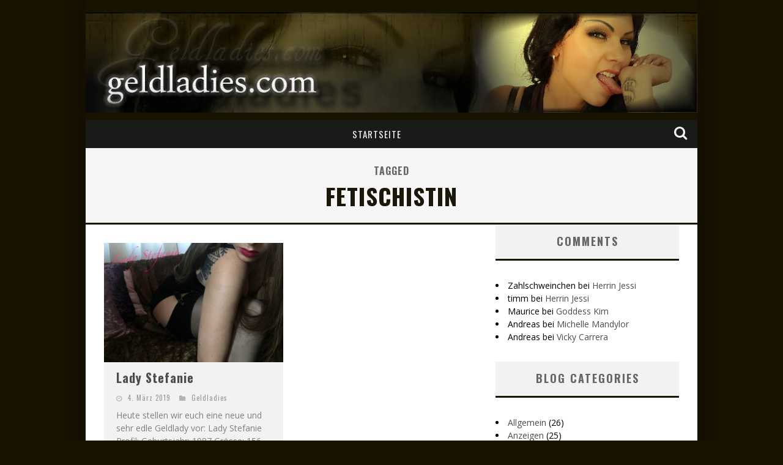

--- FILE ---
content_type: text/html; charset=UTF-8
request_url: http://www.geldladies.com/tag/fetischistin/
body_size: 7160
content:

<!DOCTYPE html>

<!--[if lt IE 7]><html lang="de" class="no-js lt-ie9 lt-ie8 lt-ie7"> <![endif]-->
<!--[if (IE 7)&!(IEMobile)]><html lang="de" class="no-js lt-ie9 lt-ie8"><![endif]-->
<!--[if (IE 8)&!(IEMobile)]><html lang="de" class="no-js lt-ie9"><![endif]-->
<!--[if gt IE 8]><!--> <html lang="de" class="no-js"><!--<![endif]-->

	<head>

		<meta charset="utf-8">

		<!-- Google Chrome Frame for IE -->
		<!--[if IE]><meta http-equiv="X-UA-Compatible" content="IE=edge" /><![endif]-->

        <title> &raquo; fetischistin</title>

		<!-- mobile meta -->
                    <meta name="viewport" content="width=device-width, initial-scale=1.0"/>
        
		<link rel="shortcut icon" href="http://www.geldladies.com/wp-content/uploads/2014/10/fav.ico">

		<link rel="pingback" href="http://www.geldladies.com/xmlrpc.php">

		<!-- Holding main menu -->
		
		<!-- head functions -->
		<meta name='robots' content='max-image-preview:large' />
<link rel='dns-prefetch' href='//fonts.googleapis.com' />
<link rel='dns-prefetch' href='//s.w.org' />
<link rel="alternate" type="application/rss+xml" title="Geldladies - Die Nr.1 für Geldherrinnen und Geldsklaven &raquo; Feed" href="http://www.geldladies.com/feed/" />
<link rel="alternate" type="application/rss+xml" title="Geldladies - Die Nr.1 für Geldherrinnen und Geldsklaven &raquo; Kommentar-Feed" href="http://www.geldladies.com/comments/feed/" />
<link rel="alternate" type="application/rss+xml" title="Geldladies - Die Nr.1 für Geldherrinnen und Geldsklaven &raquo; fetischistin Schlagwort-Feed" href="http://www.geldladies.com/tag/fetischistin/feed/" />
		<script type="text/javascript">
			window._wpemojiSettings = {"baseUrl":"https:\/\/s.w.org\/images\/core\/emoji\/13.1.0\/72x72\/","ext":".png","svgUrl":"https:\/\/s.w.org\/images\/core\/emoji\/13.1.0\/svg\/","svgExt":".svg","source":{"concatemoji":"http:\/\/www.geldladies.com\/wp-includes\/js\/wp-emoji-release.min.js?ver=5.8.12"}};
			!function(e,a,t){var n,r,o,i=a.createElement("canvas"),p=i.getContext&&i.getContext("2d");function s(e,t){var a=String.fromCharCode;p.clearRect(0,0,i.width,i.height),p.fillText(a.apply(this,e),0,0);e=i.toDataURL();return p.clearRect(0,0,i.width,i.height),p.fillText(a.apply(this,t),0,0),e===i.toDataURL()}function c(e){var t=a.createElement("script");t.src=e,t.defer=t.type="text/javascript",a.getElementsByTagName("head")[0].appendChild(t)}for(o=Array("flag","emoji"),t.supports={everything:!0,everythingExceptFlag:!0},r=0;r<o.length;r++)t.supports[o[r]]=function(e){if(!p||!p.fillText)return!1;switch(p.textBaseline="top",p.font="600 32px Arial",e){case"flag":return s([127987,65039,8205,9895,65039],[127987,65039,8203,9895,65039])?!1:!s([55356,56826,55356,56819],[55356,56826,8203,55356,56819])&&!s([55356,57332,56128,56423,56128,56418,56128,56421,56128,56430,56128,56423,56128,56447],[55356,57332,8203,56128,56423,8203,56128,56418,8203,56128,56421,8203,56128,56430,8203,56128,56423,8203,56128,56447]);case"emoji":return!s([10084,65039,8205,55357,56613],[10084,65039,8203,55357,56613])}return!1}(o[r]),t.supports.everything=t.supports.everything&&t.supports[o[r]],"flag"!==o[r]&&(t.supports.everythingExceptFlag=t.supports.everythingExceptFlag&&t.supports[o[r]]);t.supports.everythingExceptFlag=t.supports.everythingExceptFlag&&!t.supports.flag,t.DOMReady=!1,t.readyCallback=function(){t.DOMReady=!0},t.supports.everything||(n=function(){t.readyCallback()},a.addEventListener?(a.addEventListener("DOMContentLoaded",n,!1),e.addEventListener("load",n,!1)):(e.attachEvent("onload",n),a.attachEvent("onreadystatechange",function(){"complete"===a.readyState&&t.readyCallback()})),(n=t.source||{}).concatemoji?c(n.concatemoji):n.wpemoji&&n.twemoji&&(c(n.twemoji),c(n.wpemoji)))}(window,document,window._wpemojiSettings);
		</script>
		<style type="text/css">
img.wp-smiley,
img.emoji {
	display: inline !important;
	border: none !important;
	box-shadow: none !important;
	height: 1em !important;
	width: 1em !important;
	margin: 0 .07em !important;
	vertical-align: -0.1em !important;
	background: none !important;
	padding: 0 !important;
}
</style>
	<link rel='stylesheet' id='wp-block-library-css'  href='http://www.geldladies.com/wp-includes/css/dist/block-library/style.min.css?ver=5.8.12' type='text/css' media='all' />
<link rel='stylesheet' id='cb-main-stylesheet-css'  href='http://www.geldladies.com/wp-content/themes/valenti/library/css/style-1020px.css?ver=3.1' type='text/css' media='all' />
<link rel='stylesheet' id='cb-font-stylesheet-css'  href='//fonts.googleapis.com/css?family=Oswald%3A400%2C700%2C400italic%7COpen+Sans%3A400%2C700%2C400italic&#038;subset=greek%2Cgreek-ext&#038;ver=3.1' type='text/css' media='all' />
<link rel='stylesheet' id='fontawesome-css'  href='http://www.geldladies.com/wp-content/themes/valenti/library/css/fontawesome/css/font-awesome.min.css?ver=4.1.0' type='text/css' media='all' />
<!--[if lt IE 9]>
<link rel='stylesheet' id='cb-ie-only-css'  href='http://www.geldladies.com/wp-content/themes/valenti/library/css/ie.css?ver=3.1' type='text/css' media='all' />
<![endif]-->
<script type='text/javascript' src='http://www.geldladies.com/wp-content/themes/valenti/library/js/modernizr.custom.min.js?ver=2.6.2' id='cb-modernizr-js'></script>
<script type='text/javascript' src='http://www.geldladies.com/wp-includes/js/jquery/jquery.min.js?ver=3.6.0' id='jquery-core-js'></script>
<script type='text/javascript' src='http://www.geldladies.com/wp-includes/js/jquery/jquery-migrate.min.js?ver=3.3.2' id='jquery-migrate-js'></script>
<link rel="https://api.w.org/" href="http://www.geldladies.com/wp-json/" /><link rel="alternate" type="application/json" href="http://www.geldladies.com/wp-json/wp/v2/tags/868" /><link rel="EditURI" type="application/rsd+xml" title="RSD" href="http://www.geldladies.com/xmlrpc.php?rsd" />
<meta name="generator" content="WordPress 5.8.12" />
<style>body, #cb-parallax-featured #cb-parallax-bg { background-color: #181200;}.cb-overlay-stars .fa-star, #cb-vote .fa-star, #cb-to-top .fa-long-arrow-up, .cb-review-box .cb-score-box, .bbp-submit-wrapper button, .bbp-submit-wrapper button:visited, .buddypress .cb-cat-header #cb-cat-title a,  .buddypress .cb-cat-header #cb-cat-title a:visited, .woocommerce .star-rating:before, .woocommerce-page .star-rating:before, .woocommerce .star-rating span, .woocommerce-page .star-rating span {
            color:#1a1609;
        }#cb-search-modal .cb-header, .cb-join-modal .cb-header, .lwa .cb-header, .cb-review-box .cb-score-box, .bbp-submit-wrapper button, #buddypress button:hover, #buddypress a.button:hover, #buddypress a.button:focus, #buddypress input[type=submit]:hover, #buddypress input[type=button]:hover, #buddypress input[type=reset]:hover, #buddypress ul.button-nav li a:hover, #buddypress ul.button-nav li.current a, #buddypress div.generic-button a:hover, #buddypress .comment-reply-link:hover, #buddypress .activity-list li.load-more:hover, #buddypress #groups-list .generic-button a:hover {
            border-color: #1a1609;
        }.cb-sidebar-widget .cb-sidebar-widget-title, .cb-multi-widget .tabbernav .tabberactive, .cb-author-page .cb-author-details .cb-meta .cb-author-page-contact, .cb-about-page .cb-author-line .cb-author-details .cb-meta .cb-author-page-contact, .cb-page-header, .cb-404-header, .cb-cat-header, #cb-footer #cb-widgets .cb-footer-widget-title span, #wp-calendar caption, .cb-tabs ul .current, #bbpress-forums li.bbp-header, #buddypress #members-list .cb-member-list-box .item .item-title, #buddypress div.item-list-tabs ul li.selected, #buddypress div.item-list-tabs ul li.current, #buddypress .item-list-tabs ul li:hover, .woocommerce div.product .woocommerce-tabs ul.tabs li.active {
            border-bottom-color: #1a1609 ;
        }#cb-main-menu .current-post-ancestor, #cb-main-menu .current-menu-item, #cb-main-menu .current-menu-ancestor, #cb-main-menu .current-post-parent, #cb-main-menu .current-menu-parent, #cb-main-menu .current_page_item, #cb-main-menu .current-page-ancestor, #cb-main-menu .current-category-ancestor, .cb-review-box .cb-bar .cb-overlay span, #cb-accent-color, .cb-highlight, #buddypress button:hover, #buddypress a.button:hover, #buddypress a.button:focus, #buddypress input[type=submit]:hover, #buddypress input[type=button]:hover, #buddypress input[type=reset]:hover, #buddypress ul.button-nav li a:hover, #buddypress ul.button-nav li.current a, #buddypress div.generic-button a:hover, #buddypress .comment-reply-link:hover, #buddypress .activity-list li.load-more:hover, #buddypress #groups-list .generic-button a:hover {
            background-color: #1a1609;
        }</style><style type="text/css">
                                                 body, #respond { font-family: 'Open Sans', sans-serif; }
                                                 h1, h2, h3, h4, h5, h6, .h1, .h2, .h3, .h4, .h5, .h6, #cb-nav-bar #cb-main-menu ul li > a, .cb-breaking-news span, .cb-grid-4 h2 a, .cb-grid-5 h2 a, .cb-grid-6 h2 a, .cb-author-posts-count, .cb-author-title, .cb-author-position, .search  .s, .cb-review-box .cb-bar, .cb-review-box .cb-score-box, .cb-review-box .cb-title, #cb-review-title, .cb-title-subtle, #cb-top-menu a, .tabbernav, .cb-byline, #cb-next-link a, #cb-previous-link a, .cb-review-ext-box .cb-score, .tipper-positioner, .cb-caption, .cb-button, #wp-calendar caption, .forum-titles, .bbp-submit-wrapper button, #bbpress-forums li.bbp-header, #bbpress-forums fieldset.bbp-form .bbp-the-content-wrapper input, #bbpress-forums .bbp-forum-title, #bbpress-forums .bbp-topic-permalink, .widget_display_stats dl dt, .cb-lwa-profile .cb-block, #buddypress #members-list .cb-member-list-box .item .item-title, #buddypress div.item-list-tabs ul li, #buddypress .activity-list li.load-more, #buddypress a.activity-time-since, #buddypress ul#groups-list li div.meta, .widget.buddypress div.item-options, .cb-activity-stream #buddypress .activity-header .time-since, .cb-font-header, .woocommerce table.shop_table th, .woocommerce-page table.shop_table th, .cb-infinite-scroll a, .cb-no-more-posts { font-family:'Oswald', sans-serif; }

                     </style><script>
  (function(i,s,o,g,r,a,m){i['GoogleAnalyticsObject']=r;i[r]=i[r]||function(){
  (i[r].q=i[r].q||[]).push(arguments)},i[r].l=1*new Date();a=s.createElement(o),
  m=s.getElementsByTagName(o)[0];a.async=1;a.src=g;m.parentNode.insertBefore(a,m)
  })(window,document,'script','//www.google-analytics.com/analytics.js','ga');

  ga('create', 'UA-45418194-12', 'auto');
  ga('send', 'pageview');

</script><style type="text/css">.entry-content a, .entry-content a:visited {color:#1a1609; }body {color:#000000; }.header { background-color: #181200; }</style><!-- end custom css --><style type="text/css">.recentcomments a{display:inline !important;padding:0 !important;margin:0 !important;}</style><style>#cb-nav-bar #cb-main-menu .main-nav .menu-item-7:hover,
                                         #cb-nav-bar #cb-main-menu .main-nav .menu-item-7:focus,
                                         #cb-nav-bar #cb-main-menu .main-nav .menu-item-7 .cb-sub-menu li .cb-grandchild-menu,
                                         #cb-nav-bar #cb-main-menu .main-nav .menu-item-7 .cb-sub-menu { background:#1a1609!important; }
                                         #cb-nav-bar #cb-main-menu .main-nav .menu-item-7 .cb-mega-menu .cb-sub-menu li a { border-bottom-color:#1a1609!important; }</style><link rel="icon" href="http://www.geldladies.com/wp-content/uploads/2019/12/favicon-50x50.png" sizes="32x32" />
<link rel="icon" href="http://www.geldladies.com/wp-content/uploads/2019/12/favicon-250x250.png" sizes="192x192" />
<link rel="apple-touch-icon" href="http://www.geldladies.com/wp-content/uploads/2019/12/favicon-250x250.png" />
<meta name="msapplication-TileImage" content="http://www.geldladies.com/wp-content/uploads/2019/12/favicon.png" />
		<!-- end head functions-->

	</head>

	<body class="archive tag tag-fetischistin tag-868">

        
	    <div id="cb-outer-container">

    		<div id="cb-container" class="cb-boxed wrap clearfix"  >

                <header class="header clearfix wrap cb-logo-center" role="banner">

                        <div class="wrap clearfix">
                                                                            <div id="logo" >
                                                <a href="http://www.geldladies.com">
                                                    <img src="http://www.geldladies.com/wp-content/uploads/2014/10/headerbig.jpg" alt="Geldladies &#8211; Die Nr.1 für Geldherrinnen und Geldsklaven logo" width="1020" height="167" data-retina-src="http://www.geldladies.com/wp-content/uploads/2014/10/headerbig@2x.jpg" />
                                                </a>
                                            </div>
                                                        </div>

    				    <nav id="cb-nav-bar" class="clearfix stickybar cb-dark-menu" role="navigation">

                            <div id="cb-search-modal" class="cb-dark-menu">
                        <div class="cb-search-box">
                            <div class="cb-header">
                                <div class="cb-title">Suchen</div>
                                <div class="cb-close">
                                    <span class="cb-close-modal"><i class="fa fa-times"></i></span>
                                </div>
                            </div><form role="search" method="get" class="cb-search" action="http://www.geldladies.com/">

    <input type="text" class="cb-search-field" placeholder="" value="" name="s" title="">
    <button class="cb-search-submit" type="submit" value=""><i class="fa fa-search"></i></button>

</form></div></div> <div class="wrap clearfix"><div id="cb-main-menu" class="menu-standart-container"><ul class="nav main-nav clearfix"><li id="menu-item-7" class="menu-item menu-item-type-custom menu-item-object-custom menu-item-home menu-item-7"><a href="http://www.geldladies.com/">Startseite</a><div class="cb-links-menu"></li>
<li class="cb-icons"><ul><li class="cb-icon-search"><a href="#" title="Suchen" class="cb-tip-bot" data-reveal-id="cb-search-modal"><i class="fa fa-search"></i></a></li></ul></li></ul></div></div>
    	 				</nav>

    	 				
                        
                        
    	 				<a href="#" id="cb-to-top"><i class="fa fa-long-arrow-up"></i></a>

                        
                </header> <!-- end header -->
<div id="cb-content" class="wrap clearfix">
    
    <div class="cb-cat-header cb-tag-header" style="border-bottom-color:#1a1609;">
           <h1 id="cb-search-title">Tagged <span style="color:#1a1609">fetischistin</span></h1>
               </div>

    <div id="main" class="clearfix" role="main">
        
        <div class="cb-double clearfix">
<article id="post-1367" class="cb-blog-style-b clearfix" role="article">

  <div class="cb-mask" style="background-color:#1a1609;">
       <a href="http://www.geldladies.com/2019/03/lady-stefanie/"><img width="360" height="240" src="http://www.geldladies.com/wp-content/uploads/2019/03/stefanie-360x240.jpg" class="attachment-cb-360-240 size-cb-360-240 wp-post-image" alt="" loading="lazy" srcset="http://www.geldladies.com/wp-content/uploads/2019/03/stefanie-360x240.jpg 360w, http://www.geldladies.com/wp-content/uploads/2019/03/stefanie-300x200.jpg 300w, http://www.geldladies.com/wp-content/uploads/2019/03/stefanie-600x400.jpg 600w" sizes="(max-width: 360px) 100vw, 360px" /></a>  </div>

  <div class="cb-meta">

     <h2 class="h4"><a href="http://www.geldladies.com/2019/03/lady-stefanie/">Lady Stefanie</a></h2>
   	 <div class="cb-byline"> <div class="cb-date cb-byline-element"><i class="fa fa-clock-o"></i> <time class="updated" datetime="2019-03-04">4. März 2019</time></div> <div class="cb-category cb-byline-element"><i class="fa fa-folder"></i>  <a href="http://www.geldladies.com/category/geldladies-2/" title="Alle Beitrage in Geldladies anzeigen">Geldladies</a></div></div>     <div class="cb-excerpt">Heute stellen wir euch eine neue und sehr edle Geldlady vor: Lady Stefanie Profil: Geburtsjahr: 1987 Grösse: 156 cm Gewicht: 52...</div>

  </div>

</article>

</div>
    </div> <!-- end #main -->

	<aside class="cb-sidebar clearfix" role="complementary">

<div id="recent-comments-3" class="cb-sidebar-widget widget_recent_comments"><h3 class="cb-sidebar-widget-title">Comments</h3><ul id="recentcomments"><li class="recentcomments"><span class="comment-author-link">Zahlschweinchen</span> bei <a href="http://www.geldladies.com/2018/03/herrin-jessi/#comment-2317">Herrin Jessi</a></li><li class="recentcomments"><span class="comment-author-link">timm</span> bei <a href="http://www.geldladies.com/2018/03/herrin-jessi/#comment-2316">Herrin Jessi</a></li><li class="recentcomments"><span class="comment-author-link">Maurice</span> bei <a href="http://www.geldladies.com/2015/01/goddess-kim/#comment-1312">Goddess Kim</a></li><li class="recentcomments"><span class="comment-author-link">Andreas</span> bei <a href="http://www.geldladies.com/2016/07/michelle-mandylor/#comment-1261">Michelle Mandylor</a></li><li class="recentcomments"><span class="comment-author-link">Andreas</span> bei <a href="http://www.geldladies.com/2016/12/vicky-carrera/#comment-1260">Vicky Carrera</a></li></ul></div><div id="categories-2" class="cb-sidebar-widget widget_categories"><h3 class="cb-sidebar-widget-title">Blog Categories</h3>
			<ul>
					<li class="cat-item cat-item-1"><a href="http://www.geldladies.com/category/allgemein/">Allgemein</a> (26)
</li>
	<li class="cat-item cat-item-24"><a href="http://www.geldladies.com/category/anzeigen/">Anzeigen</a> (25)
</li>
	<li class="cat-item cat-item-42"><a href="http://www.geldladies.com/category/chat-webcam/">Chat &amp; Webcam</a> (48)
</li>
	<li class="cat-item cat-item-9"><a href="http://www.geldladies.com/category/fotos-videos/">Fotos &amp; Videos</a> (99)
</li>
	<li class="cat-item cat-item-59"><a href="http://www.geldladies.com/category/geldladies-2/">Geldladies</a> (31)
</li>
			</ul>

			</div><div id="tag_cloud-2" class="cb-sidebar-widget widget_tag_cloud"><h3 class="cb-sidebar-widget-title">Tags</h3><div class="tagcloud"><a href="http://www.geldladies.com/tag/blackmail/" class="tag-cloud-link tag-link-23 tag-link-position-1" style="font-size: 14.348837209302pt;" aria-label="blackmail (21 Einträge)">blackmail</a>
<a href="http://www.geldladies.com/tag/cash-go/" class="tag-cloud-link tag-link-252 tag-link-position-2" style="font-size: 8.8139534883721pt;" aria-label="cash &amp; go (9 Einträge)">cash &amp; go</a>
<a href="http://www.geldladies.com/tag/cash-and-go/" class="tag-cloud-link tag-link-31 tag-link-position-3" style="font-size: 13.046511627907pt;" aria-label="cash and go (17 Einträge)">cash and go</a>
<a href="http://www.geldladies.com/tag/cashmoneygirls/" class="tag-cloud-link tag-link-19 tag-link-position-4" style="font-size: 11.255813953488pt;" aria-label="cashmoneygirls (13 Einträge)">cashmoneygirls</a>
<a href="http://www.geldladies.com/tag/findom/" class="tag-cloud-link tag-link-725 tag-link-position-5" style="font-size: 10.116279069767pt;" aria-label="findom (11 Einträge)">findom</a>
<a href="http://www.geldladies.com/tag/finmessage/" class="tag-cloud-link tag-link-749 tag-link-position-6" style="font-size: 15.325581395349pt;" aria-label="finmessage (24 Einträge)">finmessage</a>
<a href="http://www.geldladies.com/tag/geldherrin/" class="tag-cloud-link tag-link-14 tag-link-position-7" style="font-size: 22pt;" aria-label="geldherrin (64 Einträge)">geldherrin</a>
<a href="http://www.geldladies.com/tag/geldherrin-chat/" class="tag-cloud-link tag-link-46 tag-link-position-8" style="font-size: 8.8139534883721pt;" aria-label="geldherrin chat (9 Einträge)">geldherrin chat</a>
<a href="http://www.geldladies.com/tag/geldladies/" class="tag-cloud-link tag-link-4 tag-link-position-9" style="font-size: 8pt;" aria-label="geldladies (8 Einträge)">geldladies</a>
<a href="http://www.geldladies.com/tag/geldlady/" class="tag-cloud-link tag-link-61 tag-link-position-10" style="font-size: 16.627906976744pt;" aria-label="geldlady (29 Einträge)">geldlady</a>
<a href="http://www.geldladies.com/tag/geldsklave/" class="tag-cloud-link tag-link-101 tag-link-position-11" style="font-size: 15pt;" aria-label="geldsklave (23 Einträge)">geldsklave</a>
<a href="http://www.geldladies.com/tag/keuschhaltung/" class="tag-cloud-link tag-link-53 tag-link-position-12" style="font-size: 8pt;" aria-label="keuschhaltung (8 Einträge)">keuschhaltung</a>
<a href="http://www.geldladies.com/tag/lizz-la-reign/" class="tag-cloud-link tag-link-218 tag-link-position-13" style="font-size: 15pt;" aria-label="lizz la reign (23 Einträge)">lizz la reign</a>
<a href="http://www.geldladies.com/tag/online-erziehung/" class="tag-cloud-link tag-link-35 tag-link-position-14" style="font-size: 11.744186046512pt;" aria-label="online erziehung (14 Einträge)">online erziehung</a>
<a href="http://www.geldladies.com/tag/princess-jenny/" class="tag-cloud-link tag-link-13 tag-link-position-15" style="font-size: 16.302325581395pt;" aria-label="princess jenny (28 Einträge)">princess jenny</a>
<a href="http://www.geldladies.com/tag/tribut/" class="tag-cloud-link tag-link-736 tag-link-position-16" style="font-size: 10.116279069767pt;" aria-label="tribut (11 Einträge)">tribut</a>
<a href="http://www.geldladies.com/tag/video/" class="tag-cloud-link tag-link-29 tag-link-position-17" style="font-size: 8pt;" aria-label="video (8 Einträge)">video</a>
<a href="http://www.geldladies.com/tag/wichsanleitung/" class="tag-cloud-link tag-link-15 tag-link-position-18" style="font-size: 9.4651162790698pt;" aria-label="wichsanleitung (10 Einträge)">wichsanleitung</a>
<a href="http://www.geldladies.com/tag/yoochat/" class="tag-cloud-link tag-link-44 tag-link-position-19" style="font-size: 11.255813953488pt;" aria-label="yoochat (13 Einträge)">yoochat</a>
<a href="http://www.geldladies.com/tag/yoogirls/" class="tag-cloud-link tag-link-69 tag-link-position-20" style="font-size: 8pt;" aria-label="yoogirls (8 Einträge)">yoogirls</a></div>
</div>
</aside>
</div> <!-- end #cb-content -->

     			<footer id="cb-footer" class=" wrap" role="contentinfo">

    				<div id="cb-widgets" class="cb-footer-a wrap clearfix">

                                                    <div class="cb-one cb-column clearfix">
                                <div id="nav_menu-2" class="cb-footer-widget widget_nav_menu"><h3 class="cb-footer-widget-title"><span>Dashboard Menu</span></h3><div class="menu-dashboard-container"><ul id="menu-dashboard" class="menu"><li id="menu-item-1614" class="menu-item menu-item-type-custom menu-item-object-custom menu-item-1614"><a href="http://www.geldladies.com/wp-login.php?action=logout&#038;itsec-hb-token=fdkwplogin&#038;redirect_to=http%3A%2F%2Fwww.geldladies.com&#038;_wpnonce=e1d6c4d9c4">Log Out</a></li>
</ul></div></div><div id="text-8" class="cb-footer-widget widget_text"><h3 class="cb-footer-widget-title"><span>About Us</span></h3>			<div class="textwidget">This is just a text box widget so you can type whatever you want and it will automatically appear here. Pretty cool, huh?</div>
		</div>
		<div id="recent-posts-2" class="cb-footer-widget widget_recent_entries">
		<h3 class="cb-footer-widget-title"><span>Recent Posts</span></h3>
		<ul>
											<li>
					<a href="http://www.geldladies.com/2021/03/lady-stefanie-2/">Lady Stefanie</a>
									</li>
											<li>
					<a href="http://www.geldladies.com/2021/01/findom-doktor/">Findom Doktor</a>
									</li>
											<li>
					<a href="http://www.geldladies.com/2020/09/zum-zahlen-abgerichtet/">Zum Zahlen abgerichtet</a>
									</li>
											<li>
					<a href="http://www.geldladies.com/2020/09/gabriela-syren/">Gabriela Syren</a>
									</li>
											<li>
					<a href="http://www.geldladies.com/2020/06/fuck-you-pay-me/">Fuck you &#8211; pay me</a>
									</li>
											<li>
					<a href="http://www.geldladies.com/2020/06/urlaubsgeld-am-besten-fuer-die-herrin/">Urlaubsgeld, am besten für die Herrin</a>
									</li>
											<li>
					<a href="http://www.geldladies.com/2020/05/erziehung-zur-sklavennutte/">Erziehung zur Sklavennutte</a>
									</li>
											<li>
					<a href="http://www.geldladies.com/2020/03/cash-go-in-zeiten-von-corona/">Cash &#038; Go in Zeiten von Corona</a>
									</li>
											<li>
					<a href="http://www.geldladies.com/2020/03/chat-mit-palina-addicted/">Chat mit Palina Addicted</a>
									</li>
											<li>
					<a href="http://www.geldladies.com/2020/03/ruf-goddess-yasemin-an/">Ruf Goddess Yasemin an</a>
									</li>
					</ul>

		</div>                            </div>
                                                                                                    <div class="cb-three cb-column clearfix">
                                <div id="text-9" class="cb-footer-widget widget_text"><h3 class="cb-footer-widget-title"><span>Sofortkontakt</span></h3>			<div class="textwidget"><div align="center">
  <p><a href="https://www.finmessage.com/profile/LizzLaReign" target="_blank" rel="noopener"><img src="https://www.finmessage.com/uploads/avatars/569_5a3aa763e973b.jpg" border="1"><br>
    Lizz la Reign
  </a></p>
</div>
</div>
		</div>                            </div>
                                                
                    </div>

                    
                        <div class="cb-footer-lower clearfix">

                            <div class="wrap clearfix">

                                <div class="cb-copyright">Copyright by Geldladies.com</div>

        						<div class="cb-footer-links clearfix"><ul id="menu-footer" class="nav cb-footer-nav clearfix"><li id="menu-item-1682" class="menu-item menu-item-type-post_type menu-item-object-page menu-item-1682"><a href="http://www.geldladies.com/kontakt-2/">Kontakt</a></li>
</ul></div>
           					</div>

        				</div>
    				
    			</footer> <!-- end footer -->

    		</div> <!-- end #cb-container -->

		</div> <!-- end #cb-outer-container -->

		<script type='text/javascript' src='http://www.geldladies.com/wp-content/themes/valenti/library/js/jquery.flexslider-min.js?ver=5.8.12' id='cb-flexslider-js'></script>
<script type='text/javascript' src='http://www.geldladies.com/wp-content/themes/valenti/library/js/selectivizr-min.js?ver=5.8.12' id='cb-select-js'></script>
<script type='text/javascript' src='http://www.geldladies.com/wp-content/themes/valenti/library/js/jquery.fs.boxer.min.js?ver=5.8.12' id='cb-lightbox-js'></script>
<script type='text/javascript' src='http://www.geldladies.com/wp-content/themes/valenti/library/js/jquery.ext.js?ver=5.8.12' id='cb-js-ext-js'></script>
<script type='text/javascript' src='http://www.geldladies.com/wp-content/themes/valenti/library/js/cb-scripts.js?ver=3.1' id='cb-js-js'></script>
<script type='text/javascript' src='http://www.geldladies.com/wp-includes/js/wp-embed.min.js?ver=5.8.12' id='wp-embed-js'></script>

	</body>

</html> <!-- The End. what a ride! -->